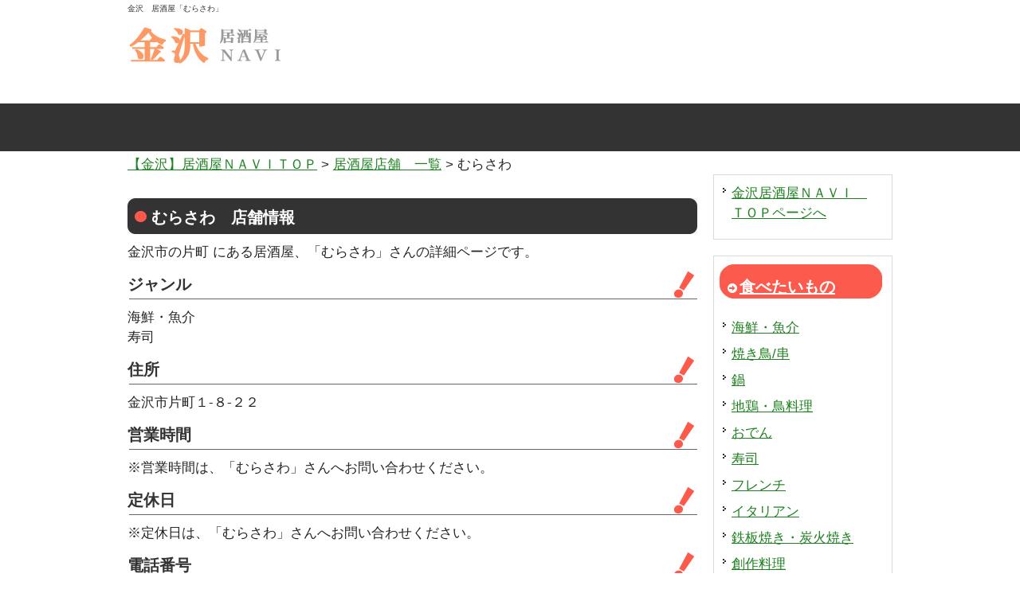

--- FILE ---
content_type: text/html
request_url: https://kanazawa-izakaya.com/tenpo-itiran/murasawa/
body_size: 9129
content:
<!DOCTYPE html>
<html dir="ltr" lang="ja">
<head>
<meta charset="UTF-8">
<meta name="viewport" content="width=device-width, user-scalable=yes, maximum-scale=1.0, minimum-scale=1.0">
<html xmlns="http://www.w3.org/1999/xhtml">
<head>
<meta http-equiv="Content-Type" content="text/html; charset=utf-8" />
<meta http-equiv="Content-Style-Type" content="text/css" />
<title>むらさわ　｜　店舗情報　｜　【金沢】居酒屋ＮＡＶＩ</title>
<meta name="keywords" content="金沢,居酒屋,お酒,地酒,むらさわ" />
<meta name="description" content="金沢市片町「むらさわ」さんの店舗情報を紹介します。" />
<meta http-equiv="content-style-type" content="text/css" />
<link rel="stylesheet" type="text/css" href="../../style.css" media="screen,tv" />
<link rel="help" href="../../sitemap/" title="サイトマップ" />
</head>
<body id="sub">

<!-- ヘッダー -->
<div id="header">

	<h1>金沢　居酒屋「むらさわ」</h1>
<!-- ロゴ -->
	<h2><a href="../../"><img src="../../images/logo.jpg" alt="金沢居酒屋のロゴ" width="205" height="65" /></a></h2>
	<!-- / ロゴ -->

	


</div>
<!-- / ヘッダー -->



<!-- メインコンテンツ -->
<div id="container">

<!--▼パン屑ナビ-->
<div class="pan">
<a href="../../">【金沢】居酒屋ＮＡＶＩＴＯＰ</a> > <a href="../">居酒屋店舗　一覧</a> > むらさわ
</div>
<!--▲パン屑ナビ-->




	<!-- メイン（左側） -->
	<div id="main">

	<h2>むらさわ　店舗情報</h2>
<p>金沢市の片町 にある居酒屋、「むらさわ」さんの詳細ページです。</p>
<h3>ジャンル</h3>
	  <p>海鮮・魚介<br />
      寿司</p>
	  <h3>住所</h3>
	  <p>金沢市片町１-８-２２ </p>
	  <h3>営業時間</h3>
	  <p>※営業時間は、「むらさわ」さんへお問い合わせください。</p>
	  <h3>定休日</h3>
	  <p>※定休日は、「むらさわ」さんへお問い合わせください。</p>
	  <h3>電話番号</h3>
	  <p>０７６-２６３-５９９８（<span class="small">ご予約、お問い合わせの際は、【金沢】居酒屋ＮＡＶＩを見たとお伝えいただければ幸いです。</span>）</p>
	  <h3>座席数</h3>
	  <p>？</p>
	  <h3>雰囲気</h3>
	  <p>和風居酒屋</p>
	  <h3>プラン</h3>
	  <p>予約、貸し切り</p>
	  <h3>イベント・キャンペーン・その他サービス</h3>
	  <p>-</p>
	  <h3>「むらさわ」さんのお店紹介</h3>
	  <p>１日１組限定の予約必須のお店です。<br />
	    コースの仕立てのお料理はどれも素材の味を活かし、シンプルに仕上げてあります。<br />
      魚介中心のお料理は、確かな質と、確かな腕を兼ね備え、ひとつひとつのボリュームも満点です。</p>
	  
<div id="box-kutikomi">
<div class="title">「むらさわ」さんの口コミ</div>
<p>・まだ口コミはありません</p>
</div>
<p class="al-c m10-t"><a href="../#kutikomi"><img src="../../images/kutikomi.jpg" alt="口コミフォームへ" width="205" height="37"/></a></p><!-- #BeginLibraryItem "/Library/itiran.lbi" -->
<p class="link-big"><a href="../../tenpo-itiran">金沢居酒屋店舗　一覧</a></p><!-- #EndLibraryItem --></div>
	<!-- / メイン（左側） -->

	<!-- サイドバー（右側） --><!-- #BeginLibraryItem "/Library/sidebar.lbi" --><div id="sidebar">
<div class="mokuji"></div>
<div class="box1">
<ul>
<li><a href="../../">金沢居酒屋ＮＡＶＩ　ＴＯＰページへ</a></li>
</ul>
</div>


<div class="box1">
<h3><a href="../../eat/">食べたいもの</a></h3>
<ul>
<li><a href="../../eat/kaisen/">海鮮・魚介</a></li>
<li><a href="../../eat/yakitori-kusi/">焼き鳥/串</a></li>
<li><a href="../../eat/nabe/">鍋</a></li>
<li><a href="../../eat/jidori/">地鶏・鳥料理</a></li>
<li><a href="../../eat/oden/">おでん</a></li>
<li><a href="../../eat/susi/">寿司</a></li>
<li><a href="../../eat/french/">フレンチ</a></li>
<li><a href="../../eat/italian/">イタリアン</a></li>
<li><a href="../../eat/teppan/">鉄板焼き・炭火焼き</a></li>
<li><a href="../../eat/sousaku/">創作料理</a></li>
<li><a href="../../eat/kyoudo-ryouri/">郷土料理・地物</a></li>
<li><a href="../../eat/taisyuu/">大衆料理・家庭料理</a></li>
<li><a href="../../eat/takokuseki/">多国籍料理</a></li>
</ul>
</div>

<div class="box1">
<h3><a href="../../huniki/">雰囲気</a></h3>
<ul>
<li><a href="../../huniki/youhuu/">洋風居酒屋</a></li>
<li><a href="../../huniki/wahuu/">和風居酒屋</a></li>
<li><a href="../../huniki/kositu/">完全個室</a></li>
<li><a href="../../huniki/diningbar/">ダイニングバー</a></li>
<li><a href="../../huniki/tatinomi/">立ち飲み</a></li>
<li><a href="../../huniki/konkatu/">婚活居酒屋</a></li>
<li><a href="../../huniki/girls/">ガールズ居酒屋</a></li>
<li><a href="../../huniki/sports/">スポーツ観戦</a></li>
<li><a href="../../huniki/karaoke/">カラオケ</a></li>
<li><a href="../../huniki/da-tu/">ダーツ</a></li>
<li><a href="../../huniki/beer-garden/">ビアガーデン</a></li>
</ul>
</div>

<div class="box1">
<h3><a href="../../plan/">プラン</a></h3>
<ul>
<li><a href="../../plan/nomihoudai/">飲み放題</a></li>
<li><a href="../../plan/tabehoudai/">食べ放題</a></li>
<li><a href="../../plan/ko-su/">コース</a></li>
<li><a href="../../plan/jyosikai/">女子会プラン</a></li>
</ul>
</div>


<div class="box1">
<h3><a href="../../time/">営業・閉店時間</a></h3>
<ul>
<li><a href="../../time/#20">～２０:００</a></li>
<li><a href="../../time/#21">～２１:００</a></li>
<li><a href="../../time/#22">～２２:００</a></li>
<li><a href="../../time/#23">～２３:００</a></li>
<li><a href="../../time/#24">～２４:００</a></li>
<li><a href="../../time/#1">～１:００</a></li>
<li><a href="../../time/#2">～２:００</a></li>
<li><a href="../../time/#3">～３:００</a></li>
<li><a href="../../time/#4">３:００以降</a></li>
</ul>
</div>


<div class="box1">
<h3><a href="../../event/">ｲﾍﾞﾝﾄ･ｷｬﾝﾍﾟｰﾝ</a></h3>
<ul>
<li><a href="../../event/happy-hour/">ハッピーアワー</a></li>
<li><a href="../../event/birthday/">バースデー</a></li>
</ul>
</div>



<div class="box1">
<h3>地域</h3>
<ul>
<li><a href="../#tyuuou">金沢中央部（～片町・香林坊・兼六園）</a></li>
<li><a href="../#eki">金沢駅・駅西・武蔵周辺</a></li>
<li><a href="../#saigawa-minami">金沢犀川南(～野町・西金沢・神田)</a></li>
<li><a href="../#nanbu">金沢南部（～金沢工大・額・四十万）</a></li>
<li><a href="../#seibu">金沢西部・臨海（～西インター・金沢港）</a></li>
<li><a href="../#toubu">金沢東部・城北</a></li>
<li><a href="../#kinkou">金沢近郊（野々市・白山市）</a></li>

</ul>
</div>

<div class="box1">
<h3>金沢居酒屋・お酒</h3>
<ul>
<li><a href="../">金沢の居酒屋　一覧</a></li>
<li><a href="../../sakaya/">金沢の酒屋・酒店</a></li>
<li><a href="../../syuzou-kuramoto/">金沢の酒造・蔵元</a></li>
<li><a href="../../itiba/">金沢の市場</a></li>
<li><a href="../../kyoudo-ryouri/">金沢の郷土料理</a></li>
<li><a href="../../osake/">石川・金沢/お酒・地酒</a></li>
<li><a href="../../job-arubaito/">就職・アルバイト情報</a></li>
</ul>
</div>

<div class="box1">
<h3><a href="../../tokusyuu/">金沢居酒屋　特集</a></h3>
<ul>
<li><a href="../../tokusyuu/daikou/">代行割引・無料</a></li>
<li><a href="../../tokusyuu/kodomo/">子供連れでもOK</a></li>
<li><a href="../../tokusyuu/gakusei/">学生が一人で入れる</a></li>
<li><a href="../../tokusyuu/jyosei/">女性一人でも気軽</a></li>
<li><a href="../../tokusyuu/de-to/">デートにオススメ</a></li>
<li><a href="../../tokusyuu/kinen-bunen/">分煙・禁煙
</a>
<li><a href="../../tokusyuu/osake-houhu/">お酒の種類が豊富</a></li>
<li><a href="../../tokusyuu/ooninzuu/">大人数の宴会可</a></li>
<li>深夜まで営業</li>
</ul>
</div>

<div class="box1">
<h3>居酒屋　関連情報</h3>
<ul>

<li><a href="../../history/">居酒屋の歴史</a></li>

<li><a href="../../miryoku/">居酒屋の楽しみ方</a>
<ul>
<li><a href="../../miryoku/kojin/">個人経営</a></li>
<li><a href="../../miryoku/oote/">大手チェーン</a></li>
</ul>
</li>

<li><a href="../../blog/">金沢居酒屋ブログ</a></li>
</ul>
</div>



	</div><!-- #EndLibraryItem --><!-- / サイドバー（右側） -->

</div>
<!-- / メインコンテンツ -->

<!-- フッター上部 -->


		
<!-- フッター上部 -->
<div id="footerUpper">

<div class="inner"><!-- #BeginLibraryItem "/Library/info.lbi" -->
<div class="info"><a href="../../sitemap/">サイトマップ</a>　<a href="../../uneisya/">運営者情報</a></div><!-- #EndLibraryItem --></div>
</div>
<!-- / フッター上部 -->

<div id="footerLower">
Copyright&copy; 2010 【金沢】居酒屋ＮＡＶＩ　～サッと探してパッと見つかる！金沢で居酒屋探すならココ！ All Rights Reserved.
</div>    
        


<!-- / フッター上部 -->

</body>
</html>


--- FILE ---
content_type: text/css
request_url: https://kanazawa-izakaya.com/style.css
body_size: 14832
content:
@charset "utf-8";

*{margin:0;padding:0;}

html{background:#ffffff;}

@media only screen and (min-width:768px){
body{
background:#ffffff url(images/header.jpg) repeat-x top center;
}

body#sub {
background: url(images/header_sub.png) repeat-x;
}
}

body{
font: 17px/1.5 "メイリオ","Meiryo",arial,"ヒラギノ角ゴ Pro W3","Hiragino Kaku Gothic Pro",Osaka,"ＭＳ Ｐゴシック","MS PGothic",Sans-Serif;
color:#252525;
}






a{color:#1E811F;}
a:hover{color:#4AA249;text-decoration:none;}
a:active, a:focus {outline: 0;}
img{border:0;}
.clear{clear:both;}
p{margin-bottom: 10px;}
.center{text-align:center;}
.right{text-align:right;}


/*******************************
全体幅
*******************************/

@media only screen and (min-width:768px){
#header, #container, .inner{
margin: 0 auto;
width: 960px;
}
}
@media only screen and (max-width:767px){
#header, #container, .inner{
margin: 10px;
}
}
/*******************************
/* ヘッダー
*******************************/
@media only screen and (min-width:768px){
#header{
position:relative;
height: 154px;
}
}
#header h1,#header h2, #header h3, #header ul, #header .banners{
font-weight:normal;
top:0;
color: #333;
font-size: 10px;
line-height: 21px;
}



/* ロゴの位置 */
#header h2{top: 50px;}


/******************
/* ヘッダーナビゲーション
******************/
@media only screen and (min-width:768px){
	
#header ul{
top: 40px;
right:0;
width: 305px;
height: 14px;
background:url(images/topnav.png) no-repeat 0 0;
line-height:14px;
}
}


#header ul li{float:left;list-style:none;}

#header ul a{
text-indent: -9999px;
text-decoration: none;
display: block;
height: 14px;
background:url(images/topnav.png) no-repeat;
}

#header ul a#contact{background-position:0 0;width: 110px;}
#header ul a#sitemap{background-position:-110px 0;width:104px;}
#header ul a#access{background-position:-214px 0;width:91px;}

#header ul a#contact:hover, #header ul li.active a#contact{background-position:0 -14px;}
#header ul a#sitemap:hover, #header ul li.active a#sitemap{background-position:-110px -14px;}
#header ul a#access:hover, #header ul li.active a#access{background-position:-214px -14px;}


/******************
/* ヘッダー　バナー
******************/
#header .banners{
right:-10px;
top:70px;
}

#header .banners img{margin-right:10px;}


#header .info{
	float:right
	}




/************************************
/* メインナビゲーション
************************************/
@media only screen and (min-width:768px){
	
ul#mainnav{
margin: 0 auto;
width: 960px;
height: 60px;
background:url(images/mainnav.jpg) no-repeat 0 0;
}


ul#mainnav li{float:left;list-style:none;width:192px;}

ul#mainnav a{
text-indent: -9999px;
text-decoration: none;
display: block;
width: 192px;
height: 60px;
background:url(images/mainnav.jpg) no-repeat 0 0;
}

ul#mainnav a#home{background-position:0 0;}
ul#mainnav a#menu1{background-position:-192px 0;}
ul#mainnav a#menu2{background-position:-384px 0;}
ul#mainnav a#menu3{background-position:-576px 0;}
ul#mainnav a#menu4{background-position:-768px 0;}


ul#mainnav a#home:hover, ul#mainnav li.active a#home{background-position:0 -60px;}
ul#mainnav a#menu1:hover, ul#mainnav li.active a#menu1{background-position:-192px -60px;}
ul#mainnav a#menu2:hover, ul#mainnav li.active a#menu2{background-position:-384px -60px;}
ul#mainnav a#menu3:hover, ul#mainnav li.active a#menu3{background-position:-576px -60px;}
ul#mainnav a#menu4:hover, ul#mainnav li.active a#menu4{background-position:-768px -60px;}
}


/*******************************
メイン画像
*******************************/
#mainImage{
}


/*******************************
コンテンツ位置
*******************************/
#container{
padding: 20px 0;
}

@media only screen and (min-width:768px){
#main {
float: left;
width: 715px;
padding-bottom:40px;
}



#sidebar {
float: right;
width: 225px;
padding-bottom:40px;
font-size:15px;
}
}

/*************************
/* ボックスの囲み
/* .boxContainer
/* 背景画像でボックスの高さを調整
/* 
/* 各ボックス
/* .box1 1番目の2つのbox
/* .box2 2番目の3つのbox（画像）
/* .box3 3番目の2つのbox
/* .box4 4,5番目の1つのbox

*************************/
@media only screen and (min-width:768px){
	.boxContainer{
width:715px;
margin:0 auto 20px;
background:url(images/box1.gif) 0 100%;
}


.box1,.box2, .box3, .box4{
float: left;
width: 225px;
margin: 0 20px 20px 0;
}

.box1, .box3, .box4{
width:327px;
margin:0 21px 0 0;
padding: 10px;
border-top:1px solid #dadada;
}

.box3{
width:347px;
padding:0 0 10px;
}

.box4{
margin:0 0 20px 0;
padding:0;
width:715px;
border:1px solid #dadada;
background: #fff;
}
}




/* 最後のbox */
.last{margin-right:0;}


/* 画像を中央表示 */
.box1 .center{padding-bottom:10px;}

/* 画像を左に回りこみ */
.box4 img{
float:left;
margin: 0 10px 10px;
}

.box4 h4 img{float:none;margin:0 0 10px;}

.box4 p{padding: 0 10px 10px;}



#date {
text-align: right;
padding-right: 15px;
padding-top: 5px;
padding-bottom: 10px;
font-weight:bold;
color:#858585;
}

#next {
text-align: center;
padding-top: 30px;
padding-bottom: 30px;
}

img.aligncenter {
    display: block;
    margin-left: auto;
    margin-right: auto;
}
img.alignright {
    padding: 4px;
    margin: 0 0 2px 7px;
    display: inline;
}
img.alignleft {
    padding: 4px;
    margin: 0 7px 2px 0;
    display: inline;
}
.alignright {
    float: right;
}
.alignleft {
    float: left;
}

.box_img_border{
   border: 1px solid #cccccc;
   padding: 1px;
  margin: 1px;
}

.h2-big a {
	color:#fff;
}

#container .pan{
	margin-top:20px;
}

/*************
/* 見出し
*************/
.box3 h4{margin-bottom:10px;}


#container h1{
font-weight:normal;
color: #333;
font-size: 12px;
}
@media only screen and (min-width:768px){
#container h2{
padding: 3px 0 0 30px;
margin-bottom:10px;
line-height:42px;
font-size: 20px;
font-weight: bold;
color:#fff;
background:url(images/h2Bg.jpg) no-repeat 0 100%;
margin-top: 30px;
clear:both;
}
}

@media only screen and (max-width:767px){
#container h2{
padding: 3px 0 0 20px;
margin-bottom:10px;
line-height:42px;
font-size: 20px;
font-weight: bold;
color:#fff;
background:url(images/h2-smt.jpg) no-repeat 0 100%;
margin-top: 30px;
clear:both;
	border-radius: 8px;
	-webkit-border-radius: 8px;
	-moz-border-radius: 8px;
}
}


#container h3{
padding: 0 5px 0 0;
margin-bottom:10px;
line-height:37px;
font-size: 20px;
font-weight: bold;
color:#333;
background:url(images/h3Bg.png) no-repeat 0 100%;
clear:both;
}



.tenpo{
color:#ff3300;
font-size: 21px;
margin-left:10px;
}



#container h4{
margin-bottom:10px;
line-height:35px;
font-size: 20px;
font-weight: bold;
color:#333;
clear:both;
}


.h2-big{
padding: 10px 0px 0px 50px;
line-height:68px;
font-size: 25px;
font-weight: bold;
color:#fff;
background:url(images/h2.jpg) no-repeat 0 100%;
margin-top: 30px;
clear:both;
}




.box{
border:1px solid #333;
margin-left:2px;
margin-right:2px;
}




.box img{
float:left;
margin-top:10px;
margin-right:20px;
}


#container .box4 h3{
padding: 7px 5px;
}

/*************
/* リスト
*************/
#container ul{margin-left: 5px;}

#footerUpper ul li{
list-style: none;
float: left;
margin-bottom: 8px;
padding: 0 20px 0 12px;
background:url(images/bullet.gif) no-repeat 0 5px;
}

#container ul li{
list-style: none;
margin-bottom: 8px;
padding: 0 20px 0 12px;
background:url(images/bullet.gif) no-repeat 0 5px;
}



#footerUpper p{
font-size:16px;
margin-bottom: 8px;
padding: 0 5px 0 12px;
}

#container .box3 ul{padding: 0 5px;}

#sidebar ul{margin-left:3px;
font-size:17px;}


/*************
サイド（右側）コンテンツ
/* #sidebar .box1 サイドバーのbox
*************/
#sidebar p{margin-bottom:20px;}
#sidebar ul{margin-bottom:10px;}



@media only screen and (min-width:768px){
#sidebar .box1{
width:209px;
margin: 0 0 20px;
padding: 10px 7px;
border:1px solid #dadada;
background: #fff;
}

#sidebar .box1 h3{
background:url(images/1.jpg) no-repeat;
padding: 10px 10px 10px 10px;
font-weight:bold;
color: #fff;
}

#sidebar .box1 h3 a{
color: #fff;
padding: 0px 0px 0px 15px;
background:url(images/link/side-arrow.jpg) no-repeat 0 7px;
}

}


@media only screen and (max-width: 767px){


#sidebar{
	margin: 30px 0 0 0;
	padding: 10px 10px 10px 10px;
	background-color:#444;
	border-radius: 8px;
	-webkit-border-radius: 8px;
	-moz-border-radius: 8px;
}

#sidebar .box1{
margin: 10px 0 20px 0;
padding: 10px 7px;
background: #fff;
}

.mokuji{
	
	padding: 10px 0 10px 0px;
	background: url(images/mokuji.png)  center no-repeat ;
	height:50px;
}
}



/*******************************
/* フッター
*******************************/
#footerUpper{
clear:both;
padding: 5px 0 5px 0;
border-bottom:1px solid #fff;
overflow: hidden;
background:#ccc;
}


#footerUpper .inner .box{
float: left;
width: 210px;
padding-left:10px;
margin:0 20px 10px 0;
line-height: 1.2;
}

#footerUpper .inner .last{
width: 230px;
margin-right:0;
}

#footerUpper ul li{
color:#fff;
background:url(images/bullet.gif) no-repeat 0 3px;
}

#footerUpper a{color:#666;}
#footerUpper a:hover{color:#fff}

#footerUpper .info{
	padding-left:10px;
	
	}
	
#footerLower{
clear:both;
padding: 10px;
text-align:center;
border-top:1px solid #fff;
background:#666;
color: #fff;
}

address{
color: #fff;
font-style:normal;
font-size:13px;
}


.fl-r{ float:right; margin-left: 10px; }
.fl-l{ float:left; margin-right: 10px; }
.fl-c{ clear: both; margin-top: 0px;
}

.al-c{ text-align: center; }
.al-r{ text-align: right; }
.al-l{ text-align: left; }


.red{ color: #ff0000; }
.blue{ color: #0000dd; }
.orange{ color: #ff6600; }
.pink{ color: #cc6699; }
.aqua{ color: #166dd6; }




.b{ font-weight: bold; }

.big{ font-size: 1.2em; }
.big2{ font-size: 1.6em; }
.big3{ font-size: 1.9em; }
.small{ font-size: 0.75em; }



.link-right{ text-align: right; }
.link-right a{
	padding-left: 18px;
	font-size: 125%;
	background: url(images/link/orange-arrow.jpg) 0 6px no-repeat;
}



.link-1{
	margin-top: 1.2em;
	padding-right: 20px;
	font-weight: bold;
}
.link-1 a{
	padding-left: 10px;
	background: url(images/link/arrow.png) 0 6px no-repeat; 
}


.link-2{
	margin-top: 1.2em;
	padding-right: 20px;
	font-weight: bold;
}
.link-2 a{
	padding-left: 12px;
	background: url(images/link/icon-arrow.jpg) 0 4px no-repeat; 
}



.link-b{
	font-size: 120%;
	margin-top: 1.2em;
	padding-right: 20px;
	font-weight: bold;
	
}

.link-b li{
	display:inline-block;
	margin-right:20px;
	
}

.link-b a{
	font-size: 120%;
	padding-left: 19px;
	background: url(images/link/orange-arrow.jpg) 0 7px no-repeat; 

}




.m10{ margin: 10px; }
.m10-t{ margin-top: 10px; }
.m10-r{ margin-right: 10px; }
.m10-b{ margin-bottom: 10px; }
.m10-l{ margin-left: 10px; }



.m20{ margin: 20px; }
.m20-t{ margin-top: 20px; }
.m20-r{ margin-right: 20px; }
.m20-b{ margin-bottom: 20px; }
.m20-l{ margin-left: 20px; }


.m30{ margin: 30px; }
.m30-t{ margin-top: 30px; }
.m30-r{ margin-right: 30px; }
.m30-b{ margin-bottom: 30px; }
.m30-l{ margin-left: 30px; }

.m40{ margin: 40px; }
.m40-t{ margin-top: 40px; }
.m40-r{ margin-right: 40px; }
.m40-b{ margin-bottom: 40px; }
.m40-l{ margin-left: 40px; }


.m50{ margin: 50px; }
.m50-t{ margin-top: 50px; }
.m50-r{ margin-right: 50px; }
.m50-b{ margin-bottom: 50px; }
.m50-l{ margin-left: 50px; }

hr {
    margin-top: 30px;
    margin-bottom: 30px;
    }
	
.check { 
clear: both;
background:url(images/check.png) 0 10px no-repeat;
padding: 10px 0px 0px 70px;
}

.del{ text-decoration:line-through;}


.social-b{
	width:100%;
	margin: 0;
	padding: 0;
	text-align:left;
}

.social-b li{
	display: inline-block;
	vertical-align: top;
	margin-right: 0px;
	background-image:none !important;
}

.social-b iframe.twitter-share-button{ width: 100px!important; }


img {
max-width: 100%;
height: auto;
width /***/: auto;
}

@media only screen and (max-width:767px){
img.fl-l,img.fl-r{ max-width:45%;}
}




.split-2{
	float:left;
	padding:0 5px;
	}

	
.split-2-r{
	float:right;
	
	}


.split-3{
	width:31%;
	float:left;
	margin-right:16px;
}





#box02
{
	margin: 10px;
	border: 1px solid #777 ;
	background-color: #fff;
	clear:both;
}


#box02 .title
{
	font-weight: bold;
	color:#fff;
	padding:10px 0 15px 20px;
	background:url(images/h2-a.jpg) no-repeat 0 100%;
	border-radius: 8px 8px 0 0;
-webkit-border-radius: 8px 8px 0 0;
-moz-border-radius: 8px 8px 0 0;
}

#box02 p{
	padding: 5px 10px 0px 15px;
}



#box-kutikomi
{
	margin: 10px;
	border: 1px solid #777 ;
	background-color: #fff;
	clear:both;
}


#box-kutikomi .title
{
	font-weight: bold;
	color:#fff;
	padding:10px 0 15px 20px;
	background:url(images/h2-a.jpg) no-repeat 0 100%;
	border-radius: 8px 8px 0 0;
-webkit-border-radius: 8px 8px 0 0;
-moz-border-radius: 8px 8px 0 0;
}

#box-kutikomi p{
	padding: 5px 10px 0px 15px;
}


@media only screen and (max-width:648px){

#box-kutikomi p{
	font-size:10px; 

}

}

.midasi{
padding: 0 10px;
margin-top:10px;
line-height:36px;
font-size: 15px;
font-weight: bold;
color:#fff;
background:url(images/orange.jpg) no-repeat;
}



.midasi2{
font-size: 15px;
font-weight: bold;
color:#fff;
background:url(images/orange.jpg) no-repeat;
line-height:30px;
margin: 10px;

}

.midasi2-first{
margin-top:10px;
font-size: 15px;
font-weight: bold;
color:#fff;
background:url(images/orange.jpg) no-repeat;
line-height:30px;
margin: 10px;

}


.midasi-beer{
padding: 0 10px;
margin-top:5px;
margin-bottom:5px;
line-height:36px;
font-size: 15px;
font-weight: bold;
color:#fff;
background:url(images/orange.jpg) no-repeat;
}



@media only screen and (max-width:648px){
	
.split-2{
	padding:0 5px;
	}
	
.split-3{
	margin-right:5px;
}

.split-2-r{
text-align: center; 
width:100%;}


.midasi2{
clear:both;
text-align: center; 
background:url(images/orange.jpg) center no-repeat;	
}

	
.midasi2-first{
text-align: center; 
clear:both;
background:url(images/orange.jpg) center no-repeat;
}

#box02 p{
text-align: center; 	
}

}


@media only screen and (max-width: 767px) {
	table { position: relative; white-space: nowrap; overflow-x:scroll; display:block; }
}

.tenpo-l-37{
	float:left;
	width:33%;	
}

.tenpo-r-60{
	float:right;
	width:64%;	
}



.tenpo-l-60{
	float:left;
	width:64%;	
}

.tenpo-r-37{
	float:right;
	width:33%;	
}

.tenpo-l-55{
	float:left;
	width:55%;	
}

.tenpo-r-42{
	float:right;
	width:42%;	
}




.image-three-1{
	float:left;
	margin-right:40px;
	width:29%;	
}

.image-three-2{
	float:left;
	margin-right:40px;
	width:29%;	
}

.image-three-3{
	float:left;
	width:29%;	
}

@media only screen and (max-width: 767px) {

.image-three-1{
	float:left;
	margin-right:20px;
	width:29%;	
}

.image-three-2{
	float:left;
	margin-right:20px;
	width:29%;	
}

.image-three-3{
	float:left;
	width:29%;	
}
}




.google-map {
position: relative;
padding-bottom: 50%;
padding-top: 20px;
height: 0;
overflow: hidden;
}
 
.google-map iframe{
position: absolute;
width: 100%;
height: 100%;
top: 0;
left: 0;
}